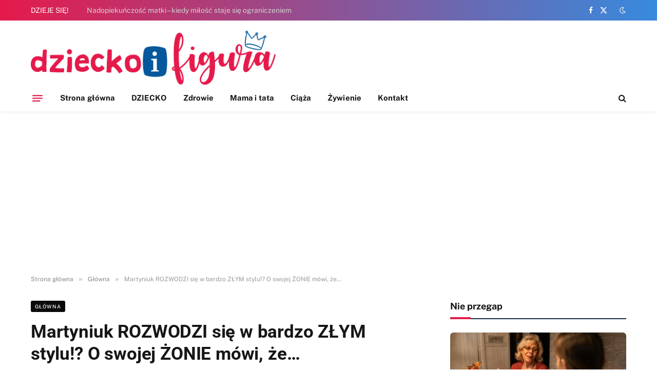

--- FILE ---
content_type: text/html; charset=utf-8
request_url: https://www.google.com/recaptcha/api2/aframe
body_size: 266
content:
<!DOCTYPE HTML><html><head><meta http-equiv="content-type" content="text/html; charset=UTF-8"></head><body><script nonce="-7v2O5J9cWCQdWx71-axhg">/** Anti-fraud and anti-abuse applications only. See google.com/recaptcha */ try{var clients={'sodar':'https://pagead2.googlesyndication.com/pagead/sodar?'};window.addEventListener("message",function(a){try{if(a.source===window.parent){var b=JSON.parse(a.data);var c=clients[b['id']];if(c){var d=document.createElement('img');d.src=c+b['params']+'&rc='+(localStorage.getItem("rc::a")?sessionStorage.getItem("rc::b"):"");window.document.body.appendChild(d);sessionStorage.setItem("rc::e",parseInt(sessionStorage.getItem("rc::e")||0)+1);localStorage.setItem("rc::h",'1769309328768');}}}catch(b){}});window.parent.postMessage("_grecaptcha_ready", "*");}catch(b){}</script></body></html>